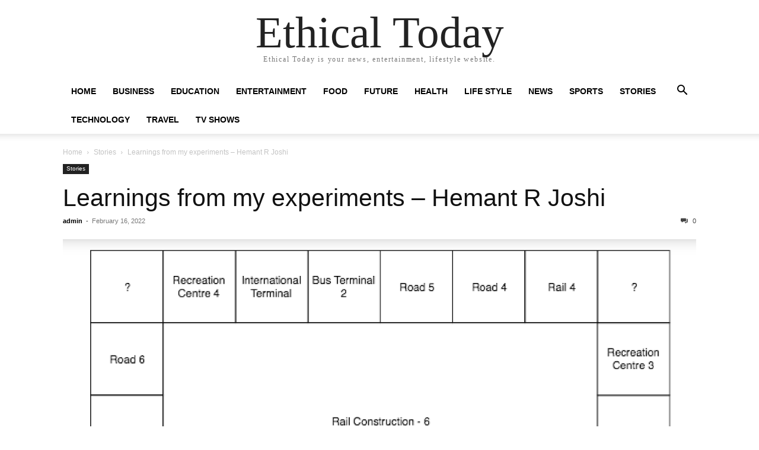

--- FILE ---
content_type: text/html; charset=UTF-8
request_url: https://ethical.today/2022/02/16/learnings-from-my-experiments-hemant-r-joshi/
body_size: 19121
content:
<!doctype html >
<html lang="en-US">
<head>
    <meta charset="UTF-8" />
    <meta name="viewport" content="width=device-width, initial-scale=1.0">
    <link rel="pingback" href="https://ethical.today/xmlrpc.php" />
    <meta name='robots' content='index, follow, max-image-preview:large, max-snippet:-1, max-video-preview:-1' />

	<!-- This site is optimized with the Yoast SEO plugin v19.0 - https://yoast.com/wordpress/plugins/seo/ -->
	<title>Learnings from my experiments – Hemant R Joshi - Ethical Today</title>
	<meta name="description" content="Ethical Today is your news, entertainment, lifestyle website." />
	<link rel="canonical" href="https://ethical.today/2022/02/16/learnings-from-my-experiments-hemant-r-joshi/" />
	<meta property="og:locale" content="en_US" />
	<meta property="og:type" content="article" />
	<meta property="og:title" content="Learnings from my experiments – Hemant R Joshi - Ethical Today" />
	<meta property="og:description" content="Ethical Today is your news, entertainment, lifestyle website." />
	<meta property="og:url" content="https://ethical.today/2022/02/16/learnings-from-my-experiments-hemant-r-joshi/" />
	<meta property="og:site_name" content="Ethical Today" />
	<meta property="article:published_time" content="2022-02-16T13:36:51+00:00" />
	<meta property="og:image" content="https://lh6.googleusercontent.com/wIUGvKWWAcok9WeSvmalI9xVglHRLm5meHLduKsNYcyqu8y1pEfdYz19SFh-F1PmoDHKhiONZ9wTzi_MaF4GdiALUxNzcR5gXCcaF-v8OU88YjTtg6ifVIxQDZLIMd-1K7BcH-k3" />
	<meta name="twitter:card" content="summary_large_image" />
	<meta name="twitter:image" content="https://lh6.googleusercontent.com/wIUGvKWWAcok9WeSvmalI9xVglHRLm5meHLduKsNYcyqu8y1pEfdYz19SFh-F1PmoDHKhiONZ9wTzi_MaF4GdiALUxNzcR5gXCcaF-v8OU88YjTtg6ifVIxQDZLIMd-1K7BcH-k3" />
	<meta name="twitter:label1" content="Written by" />
	<meta name="twitter:data1" content="admin" />
	<meta name="twitter:label2" content="Est. reading time" />
	<meta name="twitter:data2" content="20 minutes" />
	<script type="application/ld+json" class="yoast-schema-graph">{"@context":"https://schema.org","@graph":[{"@type":"WebSite","@id":"https://ethical.today/#website","url":"https://ethical.today/","name":"Ethical Today","description":"Ethical Today is your news, entertainment, lifestyle website.","potentialAction":[{"@type":"SearchAction","target":{"@type":"EntryPoint","urlTemplate":"https://ethical.today/?s={search_term_string}"},"query-input":"required name=search_term_string"}],"inLanguage":"en-US"},{"@type":"ImageObject","inLanguage":"en-US","@id":"https://ethical.today/2022/02/16/learnings-from-my-experiments-hemant-r-joshi/#primaryimage","url":"https://lh6.googleusercontent.com/wIUGvKWWAcok9WeSvmalI9xVglHRLm5meHLduKsNYcyqu8y1pEfdYz19SFh-F1PmoDHKhiONZ9wTzi_MaF4GdiALUxNzcR5gXCcaF-v8OU88YjTtg6ifVIxQDZLIMd-1K7BcH-k3","contentUrl":"https://lh6.googleusercontent.com/wIUGvKWWAcok9WeSvmalI9xVglHRLm5meHLduKsNYcyqu8y1pEfdYz19SFh-F1PmoDHKhiONZ9wTzi_MaF4GdiALUxNzcR5gXCcaF-v8OU88YjTtg6ifVIxQDZLIMd-1K7BcH-k3"},{"@type":"WebPage","@id":"https://ethical.today/2022/02/16/learnings-from-my-experiments-hemant-r-joshi/#webpage","url":"https://ethical.today/2022/02/16/learnings-from-my-experiments-hemant-r-joshi/","name":"Learnings from my experiments – Hemant R Joshi - Ethical Today","isPartOf":{"@id":"https://ethical.today/#website"},"primaryImageOfPage":{"@id":"https://ethical.today/2022/02/16/learnings-from-my-experiments-hemant-r-joshi/#primaryimage"},"datePublished":"2022-02-16T13:36:51+00:00","dateModified":"2022-02-16T13:36:51+00:00","author":{"@id":"https://ethical.today/#/schema/person/e392a4187fcff61882773e21aa034d9f"},"description":"Ethical Today is your news, entertainment, lifestyle website.","breadcrumb":{"@id":"https://ethical.today/2022/02/16/learnings-from-my-experiments-hemant-r-joshi/#breadcrumb"},"inLanguage":"en-US","potentialAction":[{"@type":"ReadAction","target":["https://ethical.today/2022/02/16/learnings-from-my-experiments-hemant-r-joshi/"]}]},{"@type":"BreadcrumbList","@id":"https://ethical.today/2022/02/16/learnings-from-my-experiments-hemant-r-joshi/#breadcrumb","itemListElement":[{"@type":"ListItem","position":1,"name":"Home","item":"https://ethical.today/"},{"@type":"ListItem","position":2,"name":"Learnings from my experiments – Hemant R Joshi"}]},{"@type":"Person","@id":"https://ethical.today/#/schema/person/e392a4187fcff61882773e21aa034d9f","name":"admin","image":{"@type":"ImageObject","inLanguage":"en-US","@id":"https://ethical.today/#/schema/person/image/","url":"https://secure.gravatar.com/avatar/81e9c10279d66945c850b98f96b2581726dc40d0a8ad360ba78705b64ab4904c?s=96&d=mm&r=g","contentUrl":"https://secure.gravatar.com/avatar/81e9c10279d66945c850b98f96b2581726dc40d0a8ad360ba78705b64ab4904c?s=96&d=mm&r=g","caption":"admin"},"sameAs":["https://ethical.today"],"url":"https://ethical.today/author/admin/"}]}</script>
	<!-- / Yoast SEO plugin. -->


<link rel='dns-prefetch' href='//www.googletagmanager.com' />
<link rel='dns-prefetch' href='//pagead2.googlesyndication.com' />
<link rel="alternate" type="application/rss+xml" title="Ethical Today &raquo; Feed" href="https://ethical.today/feed/" />
<link rel="alternate" type="application/rss+xml" title="Ethical Today &raquo; Comments Feed" href="https://ethical.today/comments/feed/" />
<link rel="alternate" type="application/rss+xml" title="Ethical Today &raquo; Learnings from my experiments – Hemant R Joshi Comments Feed" href="https://ethical.today/2022/02/16/learnings-from-my-experiments-hemant-r-joshi/feed/" />
<link rel="alternate" title="oEmbed (JSON)" type="application/json+oembed" href="https://ethical.today/wp-json/oembed/1.0/embed?url=https%3A%2F%2Fethical.today%2F2022%2F02%2F16%2Flearnings-from-my-experiments-hemant-r-joshi%2F" />
<link rel="alternate" title="oEmbed (XML)" type="text/xml+oembed" href="https://ethical.today/wp-json/oembed/1.0/embed?url=https%3A%2F%2Fethical.today%2F2022%2F02%2F16%2Flearnings-from-my-experiments-hemant-r-joshi%2F&#038;format=xml" />
<style id='wp-img-auto-sizes-contain-inline-css' type='text/css'>
img:is([sizes=auto i],[sizes^="auto," i]){contain-intrinsic-size:3000px 1500px}
/*# sourceURL=wp-img-auto-sizes-contain-inline-css */
</style>
<style id='wp-emoji-styles-inline-css' type='text/css'>

	img.wp-smiley, img.emoji {
		display: inline !important;
		border: none !important;
		box-shadow: none !important;
		height: 1em !important;
		width: 1em !important;
		margin: 0 0.07em !important;
		vertical-align: -0.1em !important;
		background: none !important;
		padding: 0 !important;
	}
/*# sourceURL=wp-emoji-styles-inline-css */
</style>
<style id='wp-block-library-inline-css' type='text/css'>
:root{--wp-block-synced-color:#7a00df;--wp-block-synced-color--rgb:122,0,223;--wp-bound-block-color:var(--wp-block-synced-color);--wp-editor-canvas-background:#ddd;--wp-admin-theme-color:#007cba;--wp-admin-theme-color--rgb:0,124,186;--wp-admin-theme-color-darker-10:#006ba1;--wp-admin-theme-color-darker-10--rgb:0,107,160.5;--wp-admin-theme-color-darker-20:#005a87;--wp-admin-theme-color-darker-20--rgb:0,90,135;--wp-admin-border-width-focus:2px}@media (min-resolution:192dpi){:root{--wp-admin-border-width-focus:1.5px}}.wp-element-button{cursor:pointer}:root .has-very-light-gray-background-color{background-color:#eee}:root .has-very-dark-gray-background-color{background-color:#313131}:root .has-very-light-gray-color{color:#eee}:root .has-very-dark-gray-color{color:#313131}:root .has-vivid-green-cyan-to-vivid-cyan-blue-gradient-background{background:linear-gradient(135deg,#00d084,#0693e3)}:root .has-purple-crush-gradient-background{background:linear-gradient(135deg,#34e2e4,#4721fb 50%,#ab1dfe)}:root .has-hazy-dawn-gradient-background{background:linear-gradient(135deg,#faaca8,#dad0ec)}:root .has-subdued-olive-gradient-background{background:linear-gradient(135deg,#fafae1,#67a671)}:root .has-atomic-cream-gradient-background{background:linear-gradient(135deg,#fdd79a,#004a59)}:root .has-nightshade-gradient-background{background:linear-gradient(135deg,#330968,#31cdcf)}:root .has-midnight-gradient-background{background:linear-gradient(135deg,#020381,#2874fc)}:root{--wp--preset--font-size--normal:16px;--wp--preset--font-size--huge:42px}.has-regular-font-size{font-size:1em}.has-larger-font-size{font-size:2.625em}.has-normal-font-size{font-size:var(--wp--preset--font-size--normal)}.has-huge-font-size{font-size:var(--wp--preset--font-size--huge)}.has-text-align-center{text-align:center}.has-text-align-left{text-align:left}.has-text-align-right{text-align:right}.has-fit-text{white-space:nowrap!important}#end-resizable-editor-section{display:none}.aligncenter{clear:both}.items-justified-left{justify-content:flex-start}.items-justified-center{justify-content:center}.items-justified-right{justify-content:flex-end}.items-justified-space-between{justify-content:space-between}.screen-reader-text{border:0;clip-path:inset(50%);height:1px;margin:-1px;overflow:hidden;padding:0;position:absolute;width:1px;word-wrap:normal!important}.screen-reader-text:focus{background-color:#ddd;clip-path:none;color:#444;display:block;font-size:1em;height:auto;left:5px;line-height:normal;padding:15px 23px 14px;text-decoration:none;top:5px;width:auto;z-index:100000}html :where(.has-border-color){border-style:solid}html :where([style*=border-top-color]){border-top-style:solid}html :where([style*=border-right-color]){border-right-style:solid}html :where([style*=border-bottom-color]){border-bottom-style:solid}html :where([style*=border-left-color]){border-left-style:solid}html :where([style*=border-width]){border-style:solid}html :where([style*=border-top-width]){border-top-style:solid}html :where([style*=border-right-width]){border-right-style:solid}html :where([style*=border-bottom-width]){border-bottom-style:solid}html :where([style*=border-left-width]){border-left-style:solid}html :where(img[class*=wp-image-]){height:auto;max-width:100%}:where(figure){margin:0 0 1em}html :where(.is-position-sticky){--wp-admin--admin-bar--position-offset:var(--wp-admin--admin-bar--height,0px)}@media screen and (max-width:600px){html :where(.is-position-sticky){--wp-admin--admin-bar--position-offset:0px}}

/*# sourceURL=wp-block-library-inline-css */
</style><style id='global-styles-inline-css' type='text/css'>
:root{--wp--preset--aspect-ratio--square: 1;--wp--preset--aspect-ratio--4-3: 4/3;--wp--preset--aspect-ratio--3-4: 3/4;--wp--preset--aspect-ratio--3-2: 3/2;--wp--preset--aspect-ratio--2-3: 2/3;--wp--preset--aspect-ratio--16-9: 16/9;--wp--preset--aspect-ratio--9-16: 9/16;--wp--preset--color--black: #000000;--wp--preset--color--cyan-bluish-gray: #abb8c3;--wp--preset--color--white: #ffffff;--wp--preset--color--pale-pink: #f78da7;--wp--preset--color--vivid-red: #cf2e2e;--wp--preset--color--luminous-vivid-orange: #ff6900;--wp--preset--color--luminous-vivid-amber: #fcb900;--wp--preset--color--light-green-cyan: #7bdcb5;--wp--preset--color--vivid-green-cyan: #00d084;--wp--preset--color--pale-cyan-blue: #8ed1fc;--wp--preset--color--vivid-cyan-blue: #0693e3;--wp--preset--color--vivid-purple: #9b51e0;--wp--preset--gradient--vivid-cyan-blue-to-vivid-purple: linear-gradient(135deg,rgb(6,147,227) 0%,rgb(155,81,224) 100%);--wp--preset--gradient--light-green-cyan-to-vivid-green-cyan: linear-gradient(135deg,rgb(122,220,180) 0%,rgb(0,208,130) 100%);--wp--preset--gradient--luminous-vivid-amber-to-luminous-vivid-orange: linear-gradient(135deg,rgb(252,185,0) 0%,rgb(255,105,0) 100%);--wp--preset--gradient--luminous-vivid-orange-to-vivid-red: linear-gradient(135deg,rgb(255,105,0) 0%,rgb(207,46,46) 100%);--wp--preset--gradient--very-light-gray-to-cyan-bluish-gray: linear-gradient(135deg,rgb(238,238,238) 0%,rgb(169,184,195) 100%);--wp--preset--gradient--cool-to-warm-spectrum: linear-gradient(135deg,rgb(74,234,220) 0%,rgb(151,120,209) 20%,rgb(207,42,186) 40%,rgb(238,44,130) 60%,rgb(251,105,98) 80%,rgb(254,248,76) 100%);--wp--preset--gradient--blush-light-purple: linear-gradient(135deg,rgb(255,206,236) 0%,rgb(152,150,240) 100%);--wp--preset--gradient--blush-bordeaux: linear-gradient(135deg,rgb(254,205,165) 0%,rgb(254,45,45) 50%,rgb(107,0,62) 100%);--wp--preset--gradient--luminous-dusk: linear-gradient(135deg,rgb(255,203,112) 0%,rgb(199,81,192) 50%,rgb(65,88,208) 100%);--wp--preset--gradient--pale-ocean: linear-gradient(135deg,rgb(255,245,203) 0%,rgb(182,227,212) 50%,rgb(51,167,181) 100%);--wp--preset--gradient--electric-grass: linear-gradient(135deg,rgb(202,248,128) 0%,rgb(113,206,126) 100%);--wp--preset--gradient--midnight: linear-gradient(135deg,rgb(2,3,129) 0%,rgb(40,116,252) 100%);--wp--preset--font-size--small: 13px;--wp--preset--font-size--medium: 20px;--wp--preset--font-size--large: 36px;--wp--preset--font-size--x-large: 42px;--wp--preset--spacing--20: 0.44rem;--wp--preset--spacing--30: 0.67rem;--wp--preset--spacing--40: 1rem;--wp--preset--spacing--50: 1.5rem;--wp--preset--spacing--60: 2.25rem;--wp--preset--spacing--70: 3.38rem;--wp--preset--spacing--80: 5.06rem;--wp--preset--shadow--natural: 6px 6px 9px rgba(0, 0, 0, 0.2);--wp--preset--shadow--deep: 12px 12px 50px rgba(0, 0, 0, 0.4);--wp--preset--shadow--sharp: 6px 6px 0px rgba(0, 0, 0, 0.2);--wp--preset--shadow--outlined: 6px 6px 0px -3px rgb(255, 255, 255), 6px 6px rgb(0, 0, 0);--wp--preset--shadow--crisp: 6px 6px 0px rgb(0, 0, 0);}:where(.is-layout-flex){gap: 0.5em;}:where(.is-layout-grid){gap: 0.5em;}body .is-layout-flex{display: flex;}.is-layout-flex{flex-wrap: wrap;align-items: center;}.is-layout-flex > :is(*, div){margin: 0;}body .is-layout-grid{display: grid;}.is-layout-grid > :is(*, div){margin: 0;}:where(.wp-block-columns.is-layout-flex){gap: 2em;}:where(.wp-block-columns.is-layout-grid){gap: 2em;}:where(.wp-block-post-template.is-layout-flex){gap: 1.25em;}:where(.wp-block-post-template.is-layout-grid){gap: 1.25em;}.has-black-color{color: var(--wp--preset--color--black) !important;}.has-cyan-bluish-gray-color{color: var(--wp--preset--color--cyan-bluish-gray) !important;}.has-white-color{color: var(--wp--preset--color--white) !important;}.has-pale-pink-color{color: var(--wp--preset--color--pale-pink) !important;}.has-vivid-red-color{color: var(--wp--preset--color--vivid-red) !important;}.has-luminous-vivid-orange-color{color: var(--wp--preset--color--luminous-vivid-orange) !important;}.has-luminous-vivid-amber-color{color: var(--wp--preset--color--luminous-vivid-amber) !important;}.has-light-green-cyan-color{color: var(--wp--preset--color--light-green-cyan) !important;}.has-vivid-green-cyan-color{color: var(--wp--preset--color--vivid-green-cyan) !important;}.has-pale-cyan-blue-color{color: var(--wp--preset--color--pale-cyan-blue) !important;}.has-vivid-cyan-blue-color{color: var(--wp--preset--color--vivid-cyan-blue) !important;}.has-vivid-purple-color{color: var(--wp--preset--color--vivid-purple) !important;}.has-black-background-color{background-color: var(--wp--preset--color--black) !important;}.has-cyan-bluish-gray-background-color{background-color: var(--wp--preset--color--cyan-bluish-gray) !important;}.has-white-background-color{background-color: var(--wp--preset--color--white) !important;}.has-pale-pink-background-color{background-color: var(--wp--preset--color--pale-pink) !important;}.has-vivid-red-background-color{background-color: var(--wp--preset--color--vivid-red) !important;}.has-luminous-vivid-orange-background-color{background-color: var(--wp--preset--color--luminous-vivid-orange) !important;}.has-luminous-vivid-amber-background-color{background-color: var(--wp--preset--color--luminous-vivid-amber) !important;}.has-light-green-cyan-background-color{background-color: var(--wp--preset--color--light-green-cyan) !important;}.has-vivid-green-cyan-background-color{background-color: var(--wp--preset--color--vivid-green-cyan) !important;}.has-pale-cyan-blue-background-color{background-color: var(--wp--preset--color--pale-cyan-blue) !important;}.has-vivid-cyan-blue-background-color{background-color: var(--wp--preset--color--vivid-cyan-blue) !important;}.has-vivid-purple-background-color{background-color: var(--wp--preset--color--vivid-purple) !important;}.has-black-border-color{border-color: var(--wp--preset--color--black) !important;}.has-cyan-bluish-gray-border-color{border-color: var(--wp--preset--color--cyan-bluish-gray) !important;}.has-white-border-color{border-color: var(--wp--preset--color--white) !important;}.has-pale-pink-border-color{border-color: var(--wp--preset--color--pale-pink) !important;}.has-vivid-red-border-color{border-color: var(--wp--preset--color--vivid-red) !important;}.has-luminous-vivid-orange-border-color{border-color: var(--wp--preset--color--luminous-vivid-orange) !important;}.has-luminous-vivid-amber-border-color{border-color: var(--wp--preset--color--luminous-vivid-amber) !important;}.has-light-green-cyan-border-color{border-color: var(--wp--preset--color--light-green-cyan) !important;}.has-vivid-green-cyan-border-color{border-color: var(--wp--preset--color--vivid-green-cyan) !important;}.has-pale-cyan-blue-border-color{border-color: var(--wp--preset--color--pale-cyan-blue) !important;}.has-vivid-cyan-blue-border-color{border-color: var(--wp--preset--color--vivid-cyan-blue) !important;}.has-vivid-purple-border-color{border-color: var(--wp--preset--color--vivid-purple) !important;}.has-vivid-cyan-blue-to-vivid-purple-gradient-background{background: var(--wp--preset--gradient--vivid-cyan-blue-to-vivid-purple) !important;}.has-light-green-cyan-to-vivid-green-cyan-gradient-background{background: var(--wp--preset--gradient--light-green-cyan-to-vivid-green-cyan) !important;}.has-luminous-vivid-amber-to-luminous-vivid-orange-gradient-background{background: var(--wp--preset--gradient--luminous-vivid-amber-to-luminous-vivid-orange) !important;}.has-luminous-vivid-orange-to-vivid-red-gradient-background{background: var(--wp--preset--gradient--luminous-vivid-orange-to-vivid-red) !important;}.has-very-light-gray-to-cyan-bluish-gray-gradient-background{background: var(--wp--preset--gradient--very-light-gray-to-cyan-bluish-gray) !important;}.has-cool-to-warm-spectrum-gradient-background{background: var(--wp--preset--gradient--cool-to-warm-spectrum) !important;}.has-blush-light-purple-gradient-background{background: var(--wp--preset--gradient--blush-light-purple) !important;}.has-blush-bordeaux-gradient-background{background: var(--wp--preset--gradient--blush-bordeaux) !important;}.has-luminous-dusk-gradient-background{background: var(--wp--preset--gradient--luminous-dusk) !important;}.has-pale-ocean-gradient-background{background: var(--wp--preset--gradient--pale-ocean) !important;}.has-electric-grass-gradient-background{background: var(--wp--preset--gradient--electric-grass) !important;}.has-midnight-gradient-background{background: var(--wp--preset--gradient--midnight) !important;}.has-small-font-size{font-size: var(--wp--preset--font-size--small) !important;}.has-medium-font-size{font-size: var(--wp--preset--font-size--medium) !important;}.has-large-font-size{font-size: var(--wp--preset--font-size--large) !important;}.has-x-large-font-size{font-size: var(--wp--preset--font-size--x-large) !important;}
/*# sourceURL=global-styles-inline-css */
</style>

<style id='classic-theme-styles-inline-css' type='text/css'>
/*! This file is auto-generated */
.wp-block-button__link{color:#fff;background-color:#32373c;border-radius:9999px;box-shadow:none;text-decoration:none;padding:calc(.667em + 2px) calc(1.333em + 2px);font-size:1.125em}.wp-block-file__button{background:#32373c;color:#fff;text-decoration:none}
/*# sourceURL=/wp-includes/css/classic-themes.min.css */
</style>
<link rel='stylesheet' id='wp_automatic_gallery_style-css' href='https://ethical.today/wp-content/plugins/wp-automatic/css/wp-automatic.css?ver=1.0.0' type='text/css' media='all' />
<link rel='stylesheet' id='td-theme-css' href='https://ethical.today/wp-content/themes/Newspaper/style.css?ver=11.5.1' type='text/css' media='all' />
<script type="text/javascript" src="https://ethical.today/wp-includes/js/jquery/jquery.min.js?ver=3.7.1" id="jquery-core-js"></script>
<script type="text/javascript" src="https://ethical.today/wp-includes/js/jquery/jquery-migrate.min.js?ver=3.4.1" id="jquery-migrate-js"></script>
<script type="text/javascript" src="https://ethical.today/wp-content/plugins/wp-automatic/js/main-front.js?ver=6.9" id="wp_automatic_gallery-js"></script>

<!-- Google Analytics snippet added by Site Kit -->
<script type="text/javascript" src="https://www.googletagmanager.com/gtag/js?id=UA-136487764-3" id="google_gtagjs-js" async></script>
<script type="text/javascript" id="google_gtagjs-js-after">
/* <![CDATA[ */
window.dataLayer = window.dataLayer || [];function gtag(){dataLayer.push(arguments);}
gtag('set', 'linker', {"domains":["ethical.today"]} );
gtag("js", new Date());
gtag("set", "developer_id.dZTNiMT", true);
gtag("config", "UA-136487764-3", {"anonymize_ip":true});
gtag("config", "G-8P6NZP1E2S");
//# sourceURL=google_gtagjs-js-after
/* ]]> */
</script>

<!-- End Google Analytics snippet added by Site Kit -->
<link rel="https://api.w.org/" href="https://ethical.today/wp-json/" /><link rel="alternate" title="JSON" type="application/json" href="https://ethical.today/wp-json/wp/v2/posts/2097" /><link rel="EditURI" type="application/rsd+xml" title="RSD" href="https://ethical.today/xmlrpc.php?rsd" />
<meta name="generator" content="WordPress 6.9" />
<link rel='shortlink' href='https://ethical.today/?p=2097' />
<link rel="preconnect" href="https://cdnjs.cloudflare.com"><meta name="generator" content="Site Kit by Google 1.75.0" />
<!-- Google AdSense snippet added by Site Kit -->
<meta name="google-adsense-platform-account" content="ca-host-pub-2644536267352236">
<meta name="google-adsense-platform-domain" content="sitekit.withgoogle.com">
<!-- End Google AdSense snippet added by Site Kit -->

<!-- Google AdSense snippet added by Site Kit -->
<script type="text/javascript" async="async" src="https://pagead2.googlesyndication.com/pagead/js/adsbygoogle.js?client=ca-pub-8358097682174086" crossorigin="anonymous"></script>

<!-- End Google AdSense snippet added by Site Kit -->
<link rel="icon" href="https://ethical.today/wp-content/uploads/2022/02/cropped-ethical-today-1-32x32.png" sizes="32x32" />
<link rel="icon" href="https://ethical.today/wp-content/uploads/2022/02/cropped-ethical-today-1-192x192.png" sizes="192x192" />
<link rel="apple-touch-icon" href="https://ethical.today/wp-content/uploads/2022/02/cropped-ethical-today-1-180x180.png" />
<meta name="msapplication-TileImage" content="https://ethical.today/wp-content/uploads/2022/02/cropped-ethical-today-1-270x270.png" />
</head>

<body data-rsssl=1 class="wp-singular post-template-default single single-post postid-2097 single-format-standard wp-theme-Newspaper tagdiv-small-theme" itemscope="itemscope" itemtype="https://schema.org/WebPage">


    <!-- Mobile Search -->
    <div class="td-search-background" style="visibility:hidden"></div>
    <div class="td-search-wrap-mob" style="visibility:hidden">
        <div class="td-drop-down-search" aria-labelledby="td-header-search-button">
            <form method="get" class="td-search-form" action="https://ethical.today/">
                <div class="td-search-close">
                    <a href="#"><i class="td-icon-close-mobile"></i></a>
                </div>
                <div role="search" class="td-search-input">
                    <span>Search</span>
                    <label for="td-header-search-mob">
                        <input id="td-header-search-mob" type="text" value="" name="s" autocomplete="off" />
                    </label>
                </div>
            </form>
            <div id="td-aj-search-mob"></div>
        </div>
    </div>

    <!-- Mobile Menu -->
    <div class="td-menu-background" style="visibility:hidden"></div>
    <div id="td-mobile-nav" style="visibility:hidden">
        <div class="td-mobile-container">
            <!-- mobile menu top section -->
            <div class="td-menu-socials-wrap">
                <!-- close button -->
                <div class="td-mobile-close">
                    <a href="#"><i class="td-icon-close-mobile"></i></a>
                </div>
            </div>

            <!-- menu section -->
            <div class="td-mobile-content">
                <div class="menu-td-demo-header-menu-container"><ul id="menu-td-demo-header-menu" class="td-mobile-main-menu"><li id="menu-item-729" class="menu-item menu-item-type-post_type menu-item-object-page menu-item-home menu-item-729"><a href="https://ethical.today/">Home<i class="td-icon-menu-right td-element-after"></i></a></li>
<li id="menu-item-730" class="menu-item menu-item-type-taxonomy menu-item-object-category menu-item-730"><a href="https://ethical.today/category/business/">Business<i class="td-icon-menu-right td-element-after"></i></a></li>
<li id="menu-item-731" class="menu-item menu-item-type-taxonomy menu-item-object-category menu-item-731"><a href="https://ethical.today/category/education/">Education<i class="td-icon-menu-right td-element-after"></i></a></li>
<li id="menu-item-732" class="menu-item menu-item-type-taxonomy menu-item-object-category menu-item-732"><a href="https://ethical.today/category/entertainment/">Entertainment<i class="td-icon-menu-right td-element-after"></i></a></li>
<li id="menu-item-733" class="menu-item menu-item-type-taxonomy menu-item-object-category menu-item-733"><a href="https://ethical.today/category/food/">Food<i class="td-icon-menu-right td-element-after"></i></a></li>
<li id="menu-item-734" class="menu-item menu-item-type-taxonomy menu-item-object-category menu-item-734"><a href="https://ethical.today/category/future/">Future<i class="td-icon-menu-right td-element-after"></i></a></li>
<li id="menu-item-735" class="menu-item menu-item-type-taxonomy menu-item-object-category menu-item-735"><a href="https://ethical.today/category/health/">Health<i class="td-icon-menu-right td-element-after"></i></a></li>
<li id="menu-item-736" class="menu-item menu-item-type-taxonomy menu-item-object-category menu-item-736"><a href="https://ethical.today/category/life-style/">Life Style<i class="td-icon-menu-right td-element-after"></i></a></li>
<li id="menu-item-737" class="menu-item menu-item-type-taxonomy menu-item-object-category menu-item-737"><a href="https://ethical.today/category/news/">News<i class="td-icon-menu-right td-element-after"></i></a></li>
<li id="menu-item-738" class="menu-item menu-item-type-taxonomy menu-item-object-category menu-item-738"><a href="https://ethical.today/category/sports/">Sports<i class="td-icon-menu-right td-element-after"></i></a></li>
<li id="menu-item-739" class="menu-item menu-item-type-taxonomy menu-item-object-category current-post-ancestor current-menu-parent current-post-parent menu-item-739"><a href="https://ethical.today/category/stories/">Stories<i class="td-icon-menu-right td-element-after"></i></a></li>
<li id="menu-item-740" class="menu-item menu-item-type-taxonomy menu-item-object-category menu-item-740"><a href="https://ethical.today/category/technology/">Technology<i class="td-icon-menu-right td-element-after"></i></a></li>
<li id="menu-item-741" class="menu-item menu-item-type-taxonomy menu-item-object-category menu-item-741"><a href="https://ethical.today/category/travel/">Travel<i class="td-icon-menu-right td-element-after"></i></a></li>
<li id="menu-item-742" class="menu-item menu-item-type-taxonomy menu-item-object-category menu-item-742"><a href="https://ethical.today/category/tv-shows/">Tv Shows<i class="td-icon-menu-right td-element-after"></i></a></li>
</ul></div>            </div>
        </div>
    </div>

    <div id="td-outer-wrap" class="td-theme-wrap">
        <div class="td-header-wrap td-header-style-1">
            <div class="td-banner-wrap-full td-logo-wrap-full td-container-wrap">
                <div class="td-header-sp-logo">
                    
                    <div class="td-logo-text-wrap">
                        <div class="td-logo-text-container">
                                                        <a class="td-logo-wrap" href="https://ethical.today/">
                                <span class="td-logo-text">Ethical Today</span>
                            </a>
                                                        <span class="td-tagline-text">Ethical Today is your news, entertainment, lifestyle website.</span>
                        </div>
                    </div>
                </div>
            </div>

            <div class="td-header-menu-wrap-full td-container-wrap">
                <div class="td-header-menu-wrap td-header-gradient">
                    <div class="td-container td-header-row td-header-main-menu">
                        <div id="td-header-menu" role="navigation">
                            <div id="td-top-mobile-toggle"><a href="#"><i class="td-icon-font td-icon-mobile"></i></a></div>

                            <div class="menu-td-demo-header-menu-container"><ul id="menu-td-demo-header-menu-1" class="sf-menu tagdiv-small-theme-menu"><li class="menu-item menu-item-type-post_type menu-item-object-page menu-item-home menu-item-729"><a href="https://ethical.today/">Home</a></li>
<li class="menu-item menu-item-type-taxonomy menu-item-object-category menu-item-730"><a href="https://ethical.today/category/business/">Business</a></li>
<li class="menu-item menu-item-type-taxonomy menu-item-object-category menu-item-731"><a href="https://ethical.today/category/education/">Education</a></li>
<li class="menu-item menu-item-type-taxonomy menu-item-object-category menu-item-732"><a href="https://ethical.today/category/entertainment/">Entertainment</a></li>
<li class="menu-item menu-item-type-taxonomy menu-item-object-category menu-item-733"><a href="https://ethical.today/category/food/">Food</a></li>
<li class="menu-item menu-item-type-taxonomy menu-item-object-category menu-item-734"><a href="https://ethical.today/category/future/">Future</a></li>
<li class="menu-item menu-item-type-taxonomy menu-item-object-category menu-item-735"><a href="https://ethical.today/category/health/">Health</a></li>
<li class="menu-item menu-item-type-taxonomy menu-item-object-category menu-item-736"><a href="https://ethical.today/category/life-style/">Life Style</a></li>
<li class="menu-item menu-item-type-taxonomy menu-item-object-category menu-item-737"><a href="https://ethical.today/category/news/">News</a></li>
<li class="menu-item menu-item-type-taxonomy menu-item-object-category menu-item-738"><a href="https://ethical.today/category/sports/">Sports</a></li>
<li class="menu-item menu-item-type-taxonomy menu-item-object-category current-post-ancestor current-menu-parent current-post-parent menu-item-739"><a href="https://ethical.today/category/stories/">Stories</a></li>
<li class="menu-item menu-item-type-taxonomy menu-item-object-category menu-item-740"><a href="https://ethical.today/category/technology/">Technology</a></li>
<li class="menu-item menu-item-type-taxonomy menu-item-object-category menu-item-741"><a href="https://ethical.today/category/travel/">Travel</a></li>
<li class="menu-item menu-item-type-taxonomy menu-item-object-category menu-item-742"><a href="https://ethical.today/category/tv-shows/">Tv Shows</a></li>
</ul></div>                        </div>

                        <div class="header-search-wrap">
                            <div class="td-search-btns-wrap">
                                <a id="td-header-search-button" href="#" role="button"><i class="td-icon-search"></i></a>
                                <a id="td-header-search-button-mob" href="#" role="button"><i class="td-icon-search"></i></a>
                            </div>

                            <div class="td-drop-down-search" aria-labelledby="td-header-search-button">
                                <form method="get" class="td-search-form" action="https://ethical.today/">
                                    <div role="search" class="td-head-form-search-wrap">
                                        <input id="td-header-search" type="text" value="" name="s" autocomplete="off" />
                                        <input class="wpb_button wpb_btn-inverse btn" type="submit" id="td-header-search-top" value="Search" />
                                    </div>
                                </form>
                            </div>
                        </div>
                    </div>
                </div>
            </div>
        </div>

    <div class="td-main-content-wrap td-container-wrap">
        <div class="td-container">
            <div class="td-crumb-container">
                <div class="entry-crumbs"><span><a title="" class="entry-crumb" href="https://ethical.today/">Home</a></span> <i class="td-icon-right td-bread-sep"></i> <span><a title="View all posts in Stories" class="entry-crumb" href="https://ethical.today/category/stories/">Stories</a></span> <i class="td-icon-right td-bread-sep td-bred-no-url-last"></i> <span class="td-bred-no-url-last">Learnings from my experiments – Hemant R Joshi</span></div>            </div>

            <div class="td-pb-row">
                <div class="td-pb-span12 td-main-content">
                    <div class="td-ss-main-content">
                            <article class="post-2097 post type-post status-publish format-standard has-post-thumbnail hentry category-stories">
        <div class="td-post-header">
            <ul class="td-category">
                                        <li class="entry-category"><a href="https://ethical.today/category/stories/">Stories</a></li>
                                </ul>

            <header class="td-post-title">
                <!-- title -->
                <h3 class="entry-title td-module-title">
                    <a href="https://ethical.today/2022/02/16/learnings-from-my-experiments-hemant-r-joshi/" rel="bookmark" title="Learnings from my experiments – Hemant R Joshi">
                        Learnings from my experiments – Hemant R Joshi                    </a>
                </h3>

                <div class="td-module-meta-info">
                    <!-- author -->
                    <div class="td-post-author-name">
                        <a href="https://ethical.today/author/admin/">admin</a>
                        <div class="td-author-line"> - </div>
                    </div>

                    <!-- date -->
                    <span class="td-post-date">
                        <time class="entry-date updated td-module-date" datetime="2022-02-16T13:36:51+00:00" >February 16, 2022</time>
                    </span>

                    <!-- comments -->
                    <div class="td-post-comments">
                        <a href="https://ethical.today/2022/02/16/learnings-from-my-experiments-hemant-r-joshi/#respond">
                            <i class="td-icon-comments"></i>
                            0                        </a>
                    </div>
                </div>
            </header>

            <div class="td-post-content tagdiv-type">
                <!-- image -->
                                        <div class="td-post-featured-image">
                                                            <img fifu-featured="1" class="entry-thumb" src="https://lh6.googleusercontent.com/wIUGvKWWAcok9WeSvmalI9xVglHRLm5meHLduKsNYcyqu8y1pEfdYz19SFh-F1PmoDHKhiONZ9wTzi_MaF4GdiALUxNzcR5gXCcaF-v8OU88YjTtg6ifVIxQDZLIMd-1K7BcH-k3" alt="" title="" title="Learnings from my experiments – Hemant R Joshi" />
                                                    </div>
                
                <p> <br />
</p>
<div>
<h2><strong>Why write this essay? </strong></h2>
<p>Since I was in college, I’ve continuously kept myself engaged with one or the other “side project.” So far, these have been writing-related projects primarily, but I hope to expand into other types too. </p>
<p>Though the monetary income from these projects is almost nil, the learnings have been paramount.</p>
<p>But what I realized was when I shut down a project, I never looked back to see what worked and what didn’t. The learnings were more implicit. This essay is an attempt to rectify that. I want to articulate the learnings for myself and hopefully not repeat the same mistakes. This could be a useful essay if you’re planning on becoming an online creator. </p>
<h2><strong>Side projects </strong></h2>
<p>There are plenty of good essays (like <a href="https://medium.com/swlh/why-side-projects-are-so-important-48360746d4f0">this one</a>) that reflect on the benefits of side projects. For some, the motivation is monetary, for others, it is learning. For me, it is the act of creating something new and presenting it to an audience that keeps me going. And of course, what better way to learn something new than to work on a cool project? </p>
<p>Let’s take a look at some of the projects I’ve worked on. The list of my “thought experiments” is endless. I come out with something new every time I come out of the shower (okay, that might be an exaggeration), but ideas are worth nothing! </p>
<p>The projects I write here are the ones where I made significant progress on executing. </p>
<h3><strong>Digital Nervous Breakdown </strong></h3>
<p>This was my first project that I <em>completed</em>, with no external deadline. In fact, I told no one that I was writing a book until I signed a publishing contract. In hindsight, that was the biggest mistake I made. </p>
<p>Once I held the book in my hand, I finally felt like I had graduated to being a doer from being a thinker. </p>
<p>The book tanked in the market, with pathetic sales (mostly because I failed at marketing). </p>
<p>Soon after I’d launched the book, there were some hard-hitting learnings.</p>
<ol>
<li>Don’t “surprise” your audience with your book’s release. It is almost always better to let people know that you’re working on a book and let them follow along your progress. No matter how big your publisher is, you need to build an audience. Sharing progress about your book is an easy way to find an audience early. </li>
<li>People love to see the face behind a book and interact with them. You need to be a part-time marketer if you plan to be an author. In all these years, if there’s one weakness of mine, it is marketing. I lack the motivation to market my projects.<em> </em>But I can’t use this as an excuse for too long. </li>
<li>When signing up with a traditional publisher, know that a traditional publisher is not going to solve all of your distribution problems. You need to go on the road in order to market your book. I’ve written more about this <a href="https://hemantrjoshi.com/2019/11/12/why-did-i-choose-to-self-publish-my-second-book/">here</a>. </li>
<li>When you launch, friends and family will buy. Don’t think of this as success. It is extremely important to go past this barrier of friends and family. You need people who don’t know you to buy from you. For this, work with book reviewers, bloggers, influencers, etc. well before launching your book. Cold emails and messages are your best friends here. </li>
<li>People will ask you for free copies. As a newbie author, I was unwilling to give away free copies to people when they asked me for one. My internal justification – “I’ve put so much work behind this. People can at least pay to buy an original copy and read.” The reality is that people don’t want to pay unless they see strong, validated credentials. So be prepared to give your book away.</li>
</ol>
<p>I’ve taken these into my next book, The Advisory Board (more about that later). </p>
<h3><strong>The Trite Tribe </strong></h3>
<p>While I was working with my publisher to launch Digital Nervous Breakdown (throughout 2016), I needed a break from the subject. I also had more time on hands, because I wasn’t actively writing, but helping review and edit the book. </p>
<p>After spending more than a year working on Digital Nervous Breakdown alongside working for CAT, GRE and then working towards my post-grad applications, I wanted to do something a bit more relaxing. </p>
<p>Short stories were the perfect way to continue to write fiction, but not committing to something long-form (novels, movies, etc.) that could take years. </p>
<p>I started posting <a href="https://hemantrjoshi.com/category/short-stories/">short stories</a> on my website. Most of them were terrible, but some have stuck in my mind till now. </p>
<p>The idea was to put <em>trite </em>people in testing situations and see what they do. While this story series didn’t see much traffic, I developed a true passion for the short story format, and came up with my own template for writing short stories.</p>
<p>The learnings here were not as hard hitting, but I learnt something about the blogging world. </p>
<ol>
<li>There’s no concept of SEO for short stories. Even after publishing for months, I was not getting any organic traffic. I kept thinking about ways to learn SEO while also staying close to fiction (I still had no knowledge or interest in writing essays like the one you’re reading). </li>
<li>The point on having access to your own distribution was re-validated. My stories saw very few people reading, and most were among friends and family. Also, I noticed not enough people were sharing the stories. But like I said, the internal motivation to actively engage with people on FB/Insta, etc was always lacking. </li>
</ol>
<p>Personally, whenever I’ve not been internally motivated, I’ve never continued for more than a few weeks. This shows up in almost everything I do. </p>
<h3><strong>The Covert Channel (unpublished) </strong></h3>
<p>While working on The Trite Tribe, I also started plotting a trilogy of books. This one was about spies and their networks. I even wrote the first draft of the 3 books, which in total accounted to more than 300k words, but after writing a few more drafts, I put this to rest, at least for the time being. </p>
<p>The reason – I didn’t know enough about my characters and their settings. For example, a few of my characters were based in Raxaul, on the India-Nepal border. I chose this location because of the commercial traffic that moves between India and Nepal. However, I don’t know enough about the town to write about it. I hope to continue researching over the coming few years and see if I should rewrite. </p>
<p>Some learnings: </p>
<ol>
<li>I could have arrived at the conclusion that I didn’t know enough about the characters and settings sooner – if I had storyboarded first. I didn’t have a sophisticated writing process back then. I started with a basic outline and knew the ending, but that’s about it. I’ve always written the first draft as an exploratory draft, where I figured things out for myself. In hindsight, if I had spent enough time thinking through my characters and their backgrounds, I would have prevented all the effort in writing the 3 manuscripts. </li>
<li>Personally, the challenge taught me so much about myself! 5 years ago, I would have never imagined I could write so much in less than 2 years. In fact, I don’t think I can repeat this again.</li>
</ol>
<h3><strong>Naklimaal.com </strong></h3>
<p>But while I was writing a lot, I was also exhausting myself with only fiction. I wanted to try out commercial blogging (you know, the promise of the internet – write once, make millions, be your own boss, etc.). </p>
<p>But I didn’t know enough about SEO. To learn, I started a fun project that I intended to monetize at some point in the future (through affiliate links or feature interviews). </p>
<p>Naklimaal.com was essentially <a href="https://www.theonion.com/">theonion.com</a>, but for startup news. I was highly impressed with the way fakingnews.com had grown and was hoping to replicate some of it on naklimaal.com.</p>
<p>Oh, and the domain name seemed perfect! How could I not buy it when I saw it? This was the first project where I set some goals before working on it. They were: </p>
<ol>
<li>Practice humour writing and validate if I can be good at it. </li>
<li>Grow traffic via SEO (and in the process, learn all it takes to do good SEO). What did I actually do? </li>
</ol>
<p>I wrote short news coverage posts (think techcrunch, for example), but for entirely fake companies. For example, one headline read – “10 new WhatsApp universities to be set up to train young graduates to write good morning, good night quotes.” </p>
<p>I continued doing this for about 4 months, posting once every week, before I stopped. Why? I guessed people weren’t liking the content much. Maybe I wasn’t a good humour writer. Maybe it was just that people were moving to memes instead of reading such articles. </p>
<p>I think it was more of the former and a bit of the latter. </p>
<p>On the SEO goal – I was able to get my pages ranked in the top 5 results for some keywords, which felt like an achievement. </p>
<p>But, the searches were not too many. So… </p>
<p>Learnings: </p>
<ol>
<li>My capacity in writing humour needs improvement. I need to step up my game on this. <em>Maybe </em>I’ll start a new project to improve this in 2021. </li>
<li>If you want to write a blog that gets a tonne of traffic, you need to do thorough keyword research. You can’t go by only what you like. You know, as YC says, make something people want. I had heard this so often, but I failed to apply this to Naklimaal. I let my curiosity towards it take hold of me.</li>
</ol>
<p>But, no regrets. Naklimaal was a fun project. I never knew I could write humour. Though I didn’t excel at it, I don’t think I was terrible at it.</p>
<h3><strong>Project Sigma </strong></h3>
<p>Okay, now with Naklimaal out of the way and The Trite Tribe slowing down (mainly because I was running out of short story ideas), I had more time on my hands. I was already starting to plot my next book (written down below), but still felt I could do something that was not about writing. </p>
<p>Tadaa – a board game! </p>
<p>One big problem I’ve noticed with the people I interact with is the lack of awareness about the benefits of public transit. There’s enough data out there that states that the best cities in the world have an <a href="https://hemantrjoshi.com/2019/11/21/effective-transit-planning/">efficient public transit system</a>. </p>
<p>So, in order to create more awareness around public transit, I started working on a board+card game project, similar to monopoly. The goal was to build a city’s public transit to ensure a sustainable city and avoid its collapse. </p>
<p>I came up with a board structure, the possibilities of gameplay, rules and regulations, and even “bonus cards.” Here’s the board structure:</p>
<figure class="wp-block-image"><img fifu-featured="1" decoding="async" src="https://lh6.googleusercontent.com/wIUGvKWWAcok9WeSvmalI9xVglHRLm5meHLduKsNYcyqu8y1pEfdYz19SFh-F1PmoDHKhiONZ9wTzi_MaF4GdiALUxNzcR5gXCcaF-v8OU88YjTtg6ifVIxQDZLIMd-1K7BcH-k3" alt="" title=""/></figure>
<p>I tested the idea with one of my friends who seemed to like it, but I stopped working on this because of some other commitments I had at the time. Another person advised me to not do this as a board game, but as a phone app. I wavered for a bit, but never concluded. </p>
<p>Since then, I’ve also seen several phone games available in this genre, so I lost the motivation.</p>
<p>Since I didn’t take this to conclusion, there are not many learnings. But here’s one that I think will help me in the future:</p>
<ol>
<li>Don’t work in isolation, especially for non-writing projects. I think writing is an individual activity. But things like designing games or experiences need collaboration. Find a co-creator for such things. I should have talked to more people. Maybe even reached out to strangers on the internet? </li>
</ol>
<h3><strong>Zoom In, Zoom Out! </strong></h3>
<p>Bored of reading about too many “fiction” projects so far? Around mid 2019, I was looking to get out of my fiction <em>comfort zone </em>and write some non-fiction. I think the deeper motivation was that I needed some quick validation for my work. Well researched non fiction could give you just that.</p>
<p>Also, I needed a newsletter. As stated above, I’ve always lacked a solid distribution channel for my work. </p>
<p>So, I decided to start a newsletter. <a href="https://hemantrjoshi.substack.com/">Zoom In, Zoom Out</a>! was born. The idea was to look at one business opportunity or a sector every week. I wanted to zoom in to things that we didn’t know enough about, and zoom out for things where we were so deeply involved that we missed the big picture. I committed to publishing every week. </p>
<p>Through the newsletter, I was finding problems, looking at sectors and even identifying solutions to fix those problems. But as I wrote more and more of these – I felt like an imposter. What was the use of writing all this if I wasn’t actually going to work on any of them. It felt like I didn’t have enough skin in the game.</p>
<p>Also, the cadence of publishing weekly was too much to commit to. I didn’t have enough content to produce or curate every week. Yet, I went on for 44 weeks. </p>
<p>I’m evaluating how I could turn this into a more <em>personal </em>newsletter so I can continue to grow my audience and also share valuable stuff for people. I’m still not sure. Please suggest if you have ideas! </p>
<p>Learnings: </p>
<ol>
<li>Be careful about weekly publishing schedules. As a seasoned writer, I am confident that I can write every day. So I don’t need the external pressure of publishing every week. Instead, if I give myself some more time, I can create content that is a lot more polished. </li>
<li>When writing about “thought leadership,” be careful. You not only want to talk about problems and solutions, but do something about them. </li>
<li>If you plan to write a weekly personal newsletter, don’t constraint yourself to a few topics. You as a person have more than one interest, and your newsletter should reflect that. </li>
</ol>
<h3><strong>The Advisory Board </strong></h3>
<p>Okay, now on to my most successful fiction project to date. </p>
<p>Continuing my love for short stories, I decided to write a book inspired by my conversations with taxi drivers. Back in 2017 and 2018, I used to take a cab very frequently for work, and one of my favourite things to do was talk to drivers. More often than not, the experience was revealing in some way. </p>
<p>This informed the theme of the book. By this time, I had also taken some good online courses and read a lot of books on writing better fiction, which influenced my writing a lot.</p>
<p>Since I self-published this book, I was owning everything – editing, marketing, distribution, etc. The thought was daunting, but I wanted to give this a shot – I think traditional publishing works only if your publishing is a big one. </p>
<p>So I spent a lot more time with editors, designers and marketers to figure out how to bring the book to market. </p>
<p>But I sucked. </p>
<p>Though the book was far more successful than my last one (just look at the number of <a href="https://www.goodreads.com/book/show/48696117-the-advisory-board">Goodreads</a> reviews for this one), I think there’s a lot more potential the book has to achieve. I’ve barely scratched the surface with its distribution. More to come in 2021 and beyond!</p>
<p>Another thing I realized was that recovering the cost of producing the book seemed impossible. So I decided to use the book itself for marketing. Starting April last year, I’ve started giving out free e-books to anyone interested, as long as they give me their email address. I’m also giving away free paperback copies, as long as people are willing to cover shipping costs. </p>
<p>Some learnings: </p>
<p>(At some point, I’ll write a learnings post specific to my books, which will have more details) </p>
<ol>
<li>Distribution first. Content later. I think I rushed into publishing the book. I should have worked on building a solid email list beforehand. </li>
<li>Online ads don’t work for fiction books (or at least they didn’t work for me). Maybe for building an email list they will work, but building a <em>profitable </em>fiction<em> </em>book business through only online ads is not going to work. To market a book, you need to get into the communities that read books. Book clubs, cafes, reading groups, everything! Find every place that does this, and hand out copies without asking for anything in return. I’ve half-heartedly executed on this in 2020, and there’s more to do in 2021. </li>
<li>Create a feedback loop for your book. This is extremely hard. When someone buys your product off of Amazon, you don’t get to talk to them directly. Whereas, when people download the book from your website, you have a chance of reaching out to them later too. I now have a mailchimp automation set up such that 30 days after someone downloads the book from <a href="https://hemantrjoshi.com/">my website</a>, I send them an email to add a Goodreads review in case they’ve read it. And it does work to some extent 🙂 </li>
<li>Books spread through word of mouth. Everything else is temporary. </li>
<li>Books have an extremely slow feedback loop. You hand over the book to someone. It lies in their bookshelf for months before they turn to your book. Then they take a month to read it. Getting my point? Social media gives instant gratification. If you want to teach someone delayed gratification, ask them to write a book.</li>
<li>It’s fine to be slow and intentional about growth. I don’t care about getting to 10000 sales in a year anymore. All I care about is that more people read the book, and talk to their friends if they like it.</li>
</ol>
<p>I can go on and on about the book, but let’s move on. </p>
<h3><strong>Long-form articles </strong></h3>
<p>In early 2020, I got very interested in what David Perell was doing with the Write of Passage fellowship – where he was coaching people to write a 10 thousand word essay on their site. </p>
<p>I wanted to join the fellowship, but the cost was prohibitive for me. </p>
<p>So I decided to self-learn by writing a 10,000 word long essay. I decided to write a compilation post of all the industries that I think are going to grow in India in <a href="https://hemantrjoshi.com/2020/03/16/business-opportunities-for-the-next-decade/">the next decade</a>. </p>
<p>I wrote this over 2 months and published it in March 2020, to an excellent response. This was my most well-received online essay. I had 100 weekly readers for a few months just because of this post. </p>
<p>But soon after, COVID struck. Most of my predictions were thrown out of the box. I will have to revise this piece to reflect the modern reality we live in. </p>
<p>But in order to not stop, I wrote another 5k word article on one of my favourite products in the world – YouTube. I think I did a good job of going through the past, present and future of YouTube in <a href="https://hemantrjoshi.com/2020/07/17/whats-next-for-youtube/">this essay</a>. The act of researching for this essay was so much fun. </p>
<p>Some learnings from writing these essays: </p>
<ol>
<li>For such long-form essays, it’s better to focus on <em>timeless </em>stuff. I had initially thought my next decade essay could be relevant for 10 years from now, but with COVID, that is no longer the case. </li>
<li>Having said that, I think it is extremely hard to find timeless topics to write long-form essays about. I’m thinking of new topics, but nothing is coming out yet. <em>Maybe</em>, I’ll convert my YouTube article into a sort of a YouTube biography essay, that could be read ages from now? </li>
<li>To promote a long-form essay, also create bite-sized, micro-content pieces that could be shared across Twitter, Instagram, etc. to generate traffic. Twitter threads are especially useful for these things. I’ve tried a few Twitter threads on a variety of topics, and they have delivered great results. </li>
</ol>
<h3><strong>Easy But Hard</strong></h3>
<p>Let’s come to the final experiment in this list (at least for now). Life can be easy at times and hard at others, but it is eventful for sure. The Trite Tribe taught me a lot about short stories, but it had one fault – I posted it on the blog and people had to visit the website to read it. </p>
<p>I wasn’t collecting emails. Today, you’ll find a newsletter for almost all topics you can think of, but very little short story series that get delivered in the format of a newsletter. </p>
<p><a href="https://easybuthard.substack.com/">Easy But Hard</a> is my attempt to change that. I write a very short story (which takes 4 to 5 minutes to read), is entertaining, and takes you away from your busy email inbox! So if you need a break on a Monday but pretend to be working, open up your email inbox and read a story 🙂 </p>
<p>My personal goal here was to test ideas for new longer stories and also find an audience for my writing. </p>
<p>So far, the experiment has been mildly successful. I have ~180 subscribers and a consistent ~20% open rate. I have tested a few story formats through the series – some have worked and some haven’t, but getting this feedback is super useful as a writer. </p>
<p>Learnings: </p>
<ol>
<li>The audience for such an experiment is limited. At least you won’t find them on Twitter or Instagram. You need to go to different reader communities and get people from there. If you want to grow fast, consider spending on Google/FB ads so you could reach out to the right people. I haven’t spent on marketing yet, but maybe I should.</li>
<li>People don’t want to read short stories every week. I recently asked some of my subscribers why they don’t read posts each week. They like to treat Easy But Hard as a place where they could go once in a few weeks to take a break. They don’t want to make it a ritual to read every week. Fair enough! </li>
<li>Instagram is an excellent channel to post stories in a pictorial format and build an audience on the platform itself. I’ve been posting some stick figures on Instagram and they’ve connected with people more than the stories I’ve sent via email (likely because people don’t want to read?).</li>
</ol>
<h2><strong>Some learnings about myself</strong></h2>
<p>Through all these side experiments, there are some things that I came to learn about myself. </p>
<ol>
<li>I like starting things, but often don’t follow up. For example, I had a good start with writing Twitter threads in 2020, but have been inconsistent with doing more of these.</li>
<li>Though I’m consistent with writing, since I’m focusing on too many formats and topics, I end up being inconsistent in all. But I struggle to stick to one. I am a <a href="https://salman.io/posts/polymath-playbook/">polymath</a> and proud of it. But still, I’ll try to stick to a few formats so I can be more consistent. </li>
<li>I prefer writing fiction. Just the pure pleasure of discovering something new about people keeps me going. If someone else has figured it out, why should I write about it again? But that’s not to say I don’t want to write non-fiction.</li>
<li>I get influenced very easily by what I consume. Twitter makes it so easy for my thoughts to jump in random directions that I want to start too many projects, but don’t have the time. I need to get better at consumption. </li>
</ol>
<figure class="wp-block-image"><img decoding="async" src="https://lh5.googleusercontent.com/neFfWhBW_aRj4Z_vuj1yZvCDELyGxd-x57TfzJ2lkyx8qghZldOCaYChWF2fjXYgWNxpNMzkM7ZnOZEPUaQTBNXBHw4mrZXVOkf5Pgr6FmD3mAjMNeZL0O0MrWcwTgYu8YxB6QAA" alt=""/></figure>
<p>If there’s one takeaway for you as a reader who wants to create online, it is this – start gathering an audience well before you have a product. Figuring out how to do that is hard. </p>
<p>If you want to chat more about these side projects or something else, shoot me an email at hemantrjoshi[at]outlook[dot]com. </p>
<p>This is the first time I’ve been so public about my learnings. As I am writing this last sentence, I am so relieved! </p>
<p>Thanks for reading 🙂</p>
<div id="jp-post-flair" class="sharedaddy sd-like-enabled sd-sharing-enabled">
<div class="sharedaddy sd-block sd-like jetpack-likes-widget-wrapper jetpack-likes-widget-unloaded" id="like-post-wrapper-102178188-1831-620cfdf2ca05a" data-src="https://widgets.wp.com/likes/index.html?ver=20220105#blog_id=102178188&amp;post_id=1831&amp;origin=hemantrjoshi.wordpress.com&amp;obj_id=102178188-1831-620cfdf2ca05a&amp;domain=hemantrjoshi.com" data-name="like-post-frame-102178188-1831-620cfdf2ca05a" data-title="Like or Reblog">
<h3 class="sd-title">Like this:</h3>
<p><span class="button"><span>Like</span></span> <span class="loading">Loading&#8230;</span></p>
<p><span class="sd-text-color"/><a class="sd-link-color"/></div>
<p><h3 class="jp-relatedposts-headline"><em>Related</em></h3>
</p>
</div></div>

            </div>

            <footer>
                                        <div class="td-block-row td-post-next-prev">
                                                            <div class="td-block-span6 td-post-prev-post">
                                    <div class="td-post-next-prev-content">
                                        <span>Previous article</span>
                                        <a href="https://ethical.today/2022/02/16/teen-wolf-movie-unveils-cast-whos-missing/">Teen Wolf Movie Unveils Cast: Who&#8217;s Missing?</a>
                                    </div>
                                </div>
                            
                            <div class="td-next-prev-separator"></div>

                                                    <div class="td-block-span6 td-post-next-post">
                                <div class="td-post-next-prev-content">
                                    <span>Next article</span>
                                    <a href="https://ethical.today/2022/02/16/top-10-reader-favorite-recipes-in-2021/">Top 10 Reader Favorite Recipes in 2021</a>
                                </div>
                            </div>
                                                </div>
                
                <!-- author box -->
                                <div class="author-box-wrap">
                    <a href="https://ethical.today/author/admin/">
                        <img alt='' src='https://secure.gravatar.com/avatar/81e9c10279d66945c850b98f96b2581726dc40d0a8ad360ba78705b64ab4904c?s=96&#038;d=mm&#038;r=g' srcset='https://secure.gravatar.com/avatar/81e9c10279d66945c850b98f96b2581726dc40d0a8ad360ba78705b64ab4904c?s=192&#038;d=mm&#038;r=g 2x' class='avatar avatar-96 photo' height='96' width='96' decoding='async'/>                    </a>

                    <div class="desc">
                        <div class="td-author-name vcard author"><span class="fn">
                            <a href="https://ethical.today/author/admin/">admin</a>
                        </span></div>

                                                    <div class="td-author-url"><a href="https://ethical.today">https://ethical.today</a></div>
                        
                        <div class="td-author-description">
                                                    </div>

                        <div class="clearfix"></div>
                    </div>
                </div>
            </footer>
        </div>
    </article>
	<div class="comments" id="comments">
        	<div id="respond" class="comment-respond">
		<h3 id="reply-title" class="comment-reply-title">LEAVE A REPLY <small><a rel="nofollow" id="cancel-comment-reply-link" href="/2022/02/16/learnings-from-my-experiments-hemant-r-joshi/#respond" style="display:none;">Cancel reply</a></small></h3><form action="https://ethical.today/wp-comments-post.php" method="post" id="commentform" class="comment-form"><div class="clearfix"></div>
				<div class="comment-form-input-wrap td-form-comment">
					<textarea placeholder="Comment:" id="comment" name="comment" cols="45" rows="8" aria-required="true"></textarea>
					<div class="td-warning-comment">Please enter your comment!</div>
				</div>
		        <div class="comment-form-input-wrap td-form-author">
			            <input class="" id="author" name="author" placeholder="Name:*" type="text" value="" size="30"  aria-required='true' />
			            <div class="td-warning-author">Please enter your name here</div>
			         </div>
<div class="comment-form-input-wrap td-form-email">
			            <input class="" id="email" name="email" placeholder="Email:*" type="text" value="" size="30"  aria-required='true' />
			            <div class="td-warning-email-error">You have entered an incorrect email address!</div>
			            <div class="td-warning-email">Please enter your email address here</div>
			         </div>
<div class="comment-form-input-wrap td-form-url">
			            <input class="" id="url" name="url" placeholder="Website:" type="text" value="" size="30" />
                     </div>
<p class="comment-form-cookies-consent"><input id="wp-comment-cookies-consent" name="wp-comment-cookies-consent" type="checkbox" value="yes" /><label for="wp-comment-cookies-consent">Save my name, email, and website in this browser for the next time I comment.</label></p>
<p class="form-submit"><input name="submit" type="submit" id="submit" class="submit" value="Post Comment" /> <input type='hidden' name='comment_post_ID' value='2097' id='comment_post_ID' />
<input type='hidden' name='comment_parent' id='comment_parent' value='0' />
</p></form>	</div><!-- #respond -->
	    </div> <!-- /.content -->
                    </div>
                </div>
            </div>
        </div>
    </div>

    <div class="td-footer-page td-footer-container td-container-wrap">
        <div class="td-sub-footer-container td-container-wrap">
            <div class="td-container">
                <div class="td-pb-row">
                    <div class="td-pb-span td-sub-footer-menu">
                        <div class="menu-td-demo-footer-menu-container"><ul id="menu-td-demo-footer-menu" class="td-subfooter-menu"><li id="menu-item-791" class="menu-item menu-item-type-post_type menu-item-object-page menu-item-791"><a href="https://ethical.today/contact-us/">Contact Us</a></li>
<li id="menu-item-792" class="menu-item menu-item-type-post_type menu-item-object-page menu-item-792"><a href="https://ethical.today/disclaimer/">Disclaimer</a></li>
<li id="menu-item-793" class="menu-item menu-item-type-post_type menu-item-object-page menu-item-793"><a href="https://ethical.today/privacy-policy-2/">Privacy Policy </a></li>
<li id="menu-item-794" class="menu-item menu-item-type-post_type menu-item-object-page menu-item-794"><a href="https://ethical.today/terms-and-conditions/">Terms and Conditions</a></li>
</ul></div>                    </div>

                    <div class="td-pb-span td-sub-footer-copy">
                        &copy; Newspaper WordPress Theme by TagDiv
                    </div>
                </div>
            </div>
        </div>
    </div>

</div><!--close td-outer-wrap-->

<script type="speculationrules">
{"prefetch":[{"source":"document","where":{"and":[{"href_matches":"/*"},{"not":{"href_matches":["/wp-*.php","/wp-admin/*","/wp-content/uploads/*","/wp-content/*","/wp-content/plugins/*","/wp-content/themes/Newspaper/*","/*\\?(.+)"]}},{"not":{"selector_matches":"a[rel~=\"nofollow\"]"}},{"not":{"selector_matches":".no-prefetch, .no-prefetch a"}}]},"eagerness":"conservative"}]}
</script>
<script type="text/javascript" src="https://ethical.today/wp-content/themes/Newspaper/includes/js/tagdiv-theme.min.js?ver=11.5.1" id="tagdiv-theme-js-js"></script>
<script type="text/javascript" id="fifu-image-js-js-extra">
/* <![CDATA[ */
var fifuImageVars = {"fifu_lazy":"","fifu_woo_lbox_enabled":"1","fifu_woo_zoom":"inline","fifu_is_product":"","fifu_is_flatsome_active":"","fifu_rest_url":"https://ethical.today/wp-json/","fifu_nonce":"aed0afcf7c"};
//# sourceURL=fifu-image-js-js-extra
/* ]]> */
</script>
<script type="text/javascript" src="https://ethical.today/wp-content/plugins/featured-image-from-url/includes/html/js/image.js?ver=3.9.8" id="fifu-image-js-js"></script>
<script type="text/javascript" src="https://ethical.today/wp-includes/js/comment-reply.min.js?ver=6.9" id="comment-reply-js" async="async" data-wp-strategy="async" fetchpriority="low"></script>
<script id="wp-emoji-settings" type="application/json">
{"baseUrl":"https://s.w.org/images/core/emoji/17.0.2/72x72/","ext":".png","svgUrl":"https://s.w.org/images/core/emoji/17.0.2/svg/","svgExt":".svg","source":{"concatemoji":"https://ethical.today/wp-includes/js/wp-emoji-release.min.js?ver=6.9"}}
</script>
<script type="module">
/* <![CDATA[ */
/*! This file is auto-generated */
const a=JSON.parse(document.getElementById("wp-emoji-settings").textContent),o=(window._wpemojiSettings=a,"wpEmojiSettingsSupports"),s=["flag","emoji"];function i(e){try{var t={supportTests:e,timestamp:(new Date).valueOf()};sessionStorage.setItem(o,JSON.stringify(t))}catch(e){}}function c(e,t,n){e.clearRect(0,0,e.canvas.width,e.canvas.height),e.fillText(t,0,0);t=new Uint32Array(e.getImageData(0,0,e.canvas.width,e.canvas.height).data);e.clearRect(0,0,e.canvas.width,e.canvas.height),e.fillText(n,0,0);const a=new Uint32Array(e.getImageData(0,0,e.canvas.width,e.canvas.height).data);return t.every((e,t)=>e===a[t])}function p(e,t){e.clearRect(0,0,e.canvas.width,e.canvas.height),e.fillText(t,0,0);var n=e.getImageData(16,16,1,1);for(let e=0;e<n.data.length;e++)if(0!==n.data[e])return!1;return!0}function u(e,t,n,a){switch(t){case"flag":return n(e,"\ud83c\udff3\ufe0f\u200d\u26a7\ufe0f","\ud83c\udff3\ufe0f\u200b\u26a7\ufe0f")?!1:!n(e,"\ud83c\udde8\ud83c\uddf6","\ud83c\udde8\u200b\ud83c\uddf6")&&!n(e,"\ud83c\udff4\udb40\udc67\udb40\udc62\udb40\udc65\udb40\udc6e\udb40\udc67\udb40\udc7f","\ud83c\udff4\u200b\udb40\udc67\u200b\udb40\udc62\u200b\udb40\udc65\u200b\udb40\udc6e\u200b\udb40\udc67\u200b\udb40\udc7f");case"emoji":return!a(e,"\ud83e\u1fac8")}return!1}function f(e,t,n,a){let r;const o=(r="undefined"!=typeof WorkerGlobalScope&&self instanceof WorkerGlobalScope?new OffscreenCanvas(300,150):document.createElement("canvas")).getContext("2d",{willReadFrequently:!0}),s=(o.textBaseline="top",o.font="600 32px Arial",{});return e.forEach(e=>{s[e]=t(o,e,n,a)}),s}function r(e){var t=document.createElement("script");t.src=e,t.defer=!0,document.head.appendChild(t)}a.supports={everything:!0,everythingExceptFlag:!0},new Promise(t=>{let n=function(){try{var e=JSON.parse(sessionStorage.getItem(o));if("object"==typeof e&&"number"==typeof e.timestamp&&(new Date).valueOf()<e.timestamp+604800&&"object"==typeof e.supportTests)return e.supportTests}catch(e){}return null}();if(!n){if("undefined"!=typeof Worker&&"undefined"!=typeof OffscreenCanvas&&"undefined"!=typeof URL&&URL.createObjectURL&&"undefined"!=typeof Blob)try{var e="postMessage("+f.toString()+"("+[JSON.stringify(s),u.toString(),c.toString(),p.toString()].join(",")+"));",a=new Blob([e],{type:"text/javascript"});const r=new Worker(URL.createObjectURL(a),{name:"wpTestEmojiSupports"});return void(r.onmessage=e=>{i(n=e.data),r.terminate(),t(n)})}catch(e){}i(n=f(s,u,c,p))}t(n)}).then(e=>{for(const n in e)a.supports[n]=e[n],a.supports.everything=a.supports.everything&&a.supports[n],"flag"!==n&&(a.supports.everythingExceptFlag=a.supports.everythingExceptFlag&&a.supports[n]);var t;a.supports.everythingExceptFlag=a.supports.everythingExceptFlag&&!a.supports.flag,a.supports.everything||((t=a.source||{}).concatemoji?r(t.concatemoji):t.wpemoji&&t.twemoji&&(r(t.twemoji),r(t.wpemoji)))});
//# sourceURL=https://ethical.today/wp-includes/js/wp-emoji-loader.min.js
/* ]]> */
</script>

</body>
</html>

--- FILE ---
content_type: text/html; charset=utf-8
request_url: https://www.google.com/recaptcha/api2/aframe
body_size: 268
content:
<!DOCTYPE HTML><html><head><meta http-equiv="content-type" content="text/html; charset=UTF-8"></head><body><script nonce="Q5-GdCmvOWDcZdu6z33MJA">/** Anti-fraud and anti-abuse applications only. See google.com/recaptcha */ try{var clients={'sodar':'https://pagead2.googlesyndication.com/pagead/sodar?'};window.addEventListener("message",function(a){try{if(a.source===window.parent){var b=JSON.parse(a.data);var c=clients[b['id']];if(c){var d=document.createElement('img');d.src=c+b['params']+'&rc='+(localStorage.getItem("rc::a")?sessionStorage.getItem("rc::b"):"");window.document.body.appendChild(d);sessionStorage.setItem("rc::e",parseInt(sessionStorage.getItem("rc::e")||0)+1);localStorage.setItem("rc::h",'1769680651693');}}}catch(b){}});window.parent.postMessage("_grecaptcha_ready", "*");}catch(b){}</script></body></html>